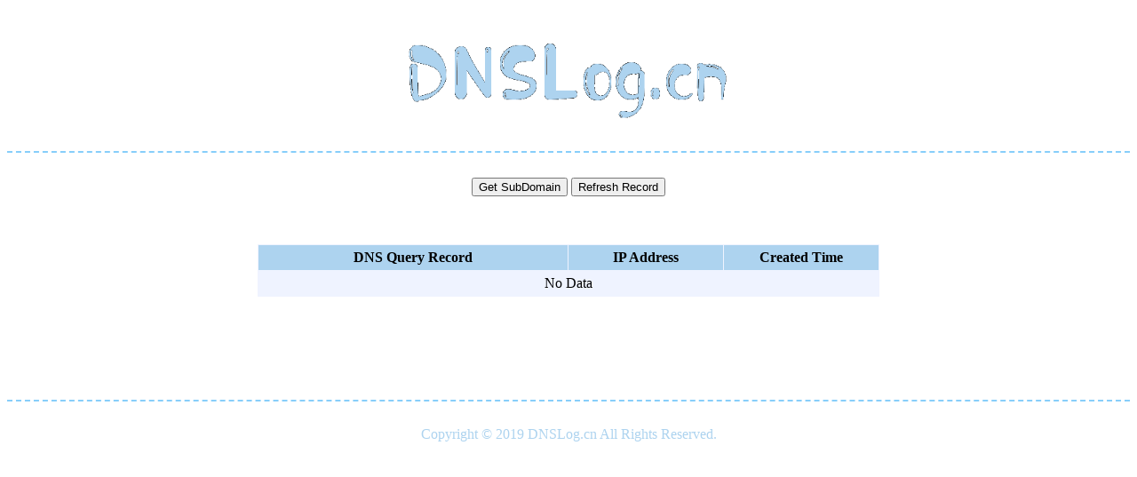

--- FILE ---
content_type: text/html; charset=UTF-8
request_url: http://www.dnslog.cn/
body_size: 1129
content:
<!DOCTYPE html>
<html>
<head>
<meta http-equiv="Content-Type" content="text/html; charset=utf-8"/>
<title>DNSLog Platform</title>
<meta name="keywords" content="dnslog，dnslog平台"/>
<meta name="description" content="DNSLog平台"/>
</head>
<body>
<div id=header style="text-align:center">
<a href=""><img src="banner.png" width="400" height="150"></a>
<hr style=" height:2px;border:none;border-top:2px dashed #87CEFA;"/><br>
</div>
<script>
function GetDomain()
{
	var xmlhttp;
	if (window.XMLHttpRequest)
	{
		xmlhttp=new XMLHttpRequest();
	}
	else
	{
		xmlhttp=new ActiveXObject("Microsoft.XMLHTTP");
	}
	xmlhttp.onreadystatechange=function()
	{
		if (xmlhttp.readyState==4 && xmlhttp.status==200)
		{
			document.getElementById("myDomain").innerHTML=xmlhttp.responseText;
		}
	}
	xmlhttp.open("GET","/getdomain.php?t="+ Math.random(),true);
	xmlhttp.send();
}

function GetRecords()
{
	var xmlhttp;
	if (window.XMLHttpRequest)
	{

		xmlhttp=new XMLHttpRequest();
	}
	else
	{
		xmlhttp=new ActiveXObject("Microsoft.XMLHTTP");
	}
	xmlhttp.onreadystatechange=function()
	{
		if (xmlhttp.readyState==4 && xmlhttp.status==200)
		{
			var abc = xmlhttp.responseText;
			obj = JSON.parse(abc);
			if(obj==""){
				ktable = "<tr bgcolor=\"#ADD3EF\"><th width=\"50%\">DNS Query Record</th><th width=\"25%\">IP Address</th><th width=\"25%\">Created Time</th></tr><td colspan=\"3\" align=\"center\">No Data</td>";
				document.getElementById("myRecords").innerHTML = ktable;
			}else{
			table = "<tr bgcolor=\"#ADD3EF\"><th width=\"50%\">DNS Query Record</th><th width=\"25%\">IP Address</th><th width=\"25%\">Created Time</th></tr>";
            for (var i = 0; i < obj.length ; i++ )
            {
				
				table = table + "<tr><td>"+obj[i][0]+"</td><td>"+obj[i][1]+"</td>"+"<td>"+obj[i][2]+"</td></tr>";
            }
			document.getElementById("myRecords").innerHTML = table;
		}
		}
	}
	xmlhttp.open("GET","/getrecords.php?t="+Math.random(),true);
	xmlhttp.send();
}
</script>
<div id="content" style="text-align:center;">
<button type="button" onclick="GetDomain()">Get SubDomain</button>
<button type="button" onclick="GetRecords()">Refresh Record</button><br><br>
<div id="myDomain">&nbsp;</div><br>
<center><table id="myRecords" width=700 border="0" cellpadding="5" cellspacing="1" bgcolor="#EFF3FF" style="word-break:break-all; word-wrap:break-all;">
  <tr bgcolor="#ADD3EF"><th width="50%">DNS Query Record</th><th width="25%">IP Address</th><th width="25%">Created Time</th>
  </tr>
  <tr>
    <td colspan="3" align="center">No Data</td>
  </tr>
</table></center>
</div>
</body>
<br>
<br>
<br>
<br>
<br>
<br>
<div id=footer>
<hr style=" height:2px;border:none;border-top:2px dashed #87CEFA;"/><br>
<center><span style="color:#ADD3EF">Copyright © 2019 DNSLog.cn All Rights Reserved.</span></center>
</div>
</html>